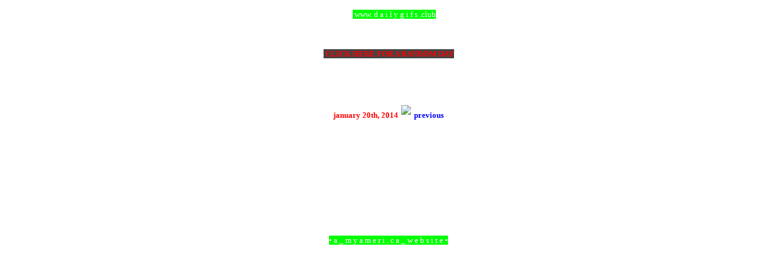

--- FILE ---
content_type: text/html; charset=utf-8
request_url: https://www.google.com/recaptcha/api2/aframe
body_size: 265
content:
<!DOCTYPE HTML><html><head><meta http-equiv="content-type" content="text/html; charset=UTF-8"></head><body><script nonce="aijal3HBiSmkl9TsTJlz-A">/** Anti-fraud and anti-abuse applications only. See google.com/recaptcha */ try{var clients={'sodar':'https://pagead2.googlesyndication.com/pagead/sodar?'};window.addEventListener("message",function(a){try{if(a.source===window.parent){var b=JSON.parse(a.data);var c=clients[b['id']];if(c){var d=document.createElement('img');d.src=c+b['params']+'&rc='+(localStorage.getItem("rc::a")?sessionStorage.getItem("rc::b"):"");window.document.body.appendChild(d);sessionStorage.setItem("rc::e",parseInt(sessionStorage.getItem("rc::e")||0)+1);localStorage.setItem("rc::h",'1769741723290');}}}catch(b){}});window.parent.postMessage("_grecaptcha_ready", "*");}catch(b){}</script></body></html>